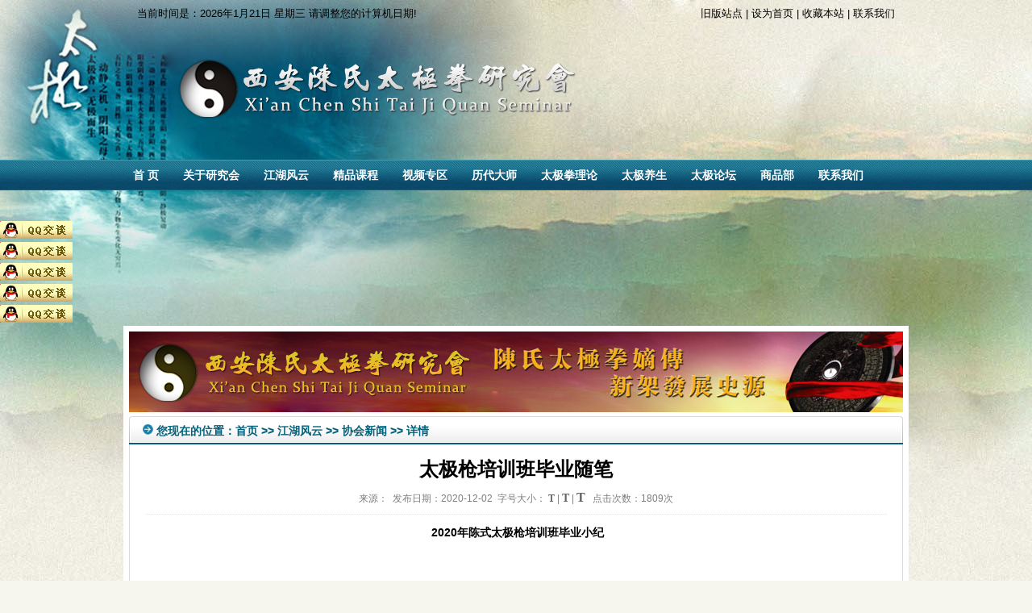

--- FILE ---
content_type: text/html; charset=utf-8
request_url: http://www.taijinet.cn/news_show.aspx?N_Id=20201202233748292799290
body_size: 20024
content:

<!DOCTYPE html PUBLIC "-//W3C//DTD XHTML 1.0 Transitional//EN" "http://www.w3.org/TR/xhtml1/DTD/xhtml1-transitional.dtd">
<html xmlns="http://www.w3.org/1999/xhtml">
<head><title>
	太极枪培训班毕业随笔_江湖风云_西安陈氏太极拳研究会
</title><meta name="keywords" content="西安太极拳,陈氏太极拳,陈全忠太极拳,太极拳学习,西安陈氏太极拳研究会" /><meta name="description" content="西安陈氏太极拳研究会，太极拳的创建者是明末武举人河南温县陈家沟陈氏第九代陈王庭根据易经阴阳学说的理论，在家传拳法的基础上结合导引、吐纳和中医经络学，综合性创造的一种拳术。" /><meta http-equiv="Content-Type" content="text/html; charset=utf-8" /><meta http-equiv="X-UA-Compatible" content="IE=EmulateIE7" /><link href="img/head.css" rel="stylesheet" type="text/css" /><link href="img/footer.css" rel="stylesheet" type="text/css" /><link href="img/show.css" rel="stylesheet" type="text/css" />
    <script type="text/javascript" src="js/menu.js"></script>
    <script language="javascript">    
<!--
function fontZoom(size)
{
 document.getElementById('fontzoom').style.fontSize=size+'px'
}
function MM_goToURL() { //v3.0
  var i, args=MM_goToURL.arguments; document.MM_returnValue = false;
  for (i=0; i<(args.length-1); i+=2) eval(args[i]+".location='"+args[i+1]+"'");
}
//-->
    </script>

</head>
<body>
    <form method="post" action="./news_show.aspx?N_Id=20201202233748292799290" id="form1">
<div class="aspNetHidden">
<input type="hidden" name="__VIEWSTATE" id="__VIEWSTATE" value="/wEPDwUJMjQ5NTcyMDQ1ZGT+gtSgiyKOWe2O6R3uctOJC+nZTfOQBacfjd1bGvnKyw==" />
</div>

<div class="aspNetHidden">

	<input type="hidden" name="__VIEWSTATEGENERATOR" id="__VIEWSTATEGENERATOR" value="61F9C7C2" />
</div>
    
<div class="topbg">
    <div class="top">
        <div class="topl">
            当前时间是：<script type="text/javascript" src="js/time.js"></script>

        </div>
        <div class="topr">
            <a href="http://old.taijinet.cn">旧版站点</a> | <script language="javascript" src="js/language.js"></script>

            <a href="#" onclick="this.style.behavior='url(#default#homepage)';this.setHomePage('http://www.taijinet.cn');">
                设为首页</a> | <a href="javascript:window.external.AddFavorite('http://www.taijinet.cn','西安陈氏太极拳研究会')">
                    收藏本站</a> | <a href="Contact.aspx">联系我们</a>
        </div>
        <div class="blank">
        </div>
        <div class="top_logo">
            <img src="img/logo.png" alt="西安陈氏太极拳研究会" /></div>
    </div>
</div>
<div id="menu">
    <ul>
        <li><a href="default.aspx">首 页</a></li>
        <li><a href="about.aspx?ID=about">关于研究会</a></li>
        <li><a href="news.aspx?ID=notice">江湖风云</a></li>
        <li><a href="course.aspx">精品课程</a></li>
        <li><a href="video.aspx">视频专区</a></li>
        <li><a href="master.aspx?Type=T002">历代大师</a></li>
        <li><a href="theory.aspx?id=theory">太极拳理论</a></li>
        <li><a href="health.aspx?id=health">太极养生</a></li>
        <li><a href="http://bbs.taijinet.cn/forum.php" target="_blank">太极论坛</a></li>
        <li><a href="master.aspx?Type=T001">商品部</a></li>
        <li><a href="contact.aspx">联系我们</a></li>
    </ul>
</div>
<div class="blank5"></div> 
    <SCRIPT type=text/javascript src="js/kefu.js"></SCRIPT>
          <DIV id=floatTools class=float0831 style="display:block">
  <DIV id=divFloatToolsView class=floatR>
    <DIV class=tp><br /></DIV>
    <DIV class=cn>
      <UL style=" padding-top:15px;">		
	<LI><a target=blank href=tencent://message/?uin=1658759871&Site=在线客服&Menu=yes class=icoTc><img src="images/jt.jpg" /></a></LI>
<LI><a target=blank href=tencent://message/?uin=727661014&Site=在线客服&Menu=yes class=icoTc><img src="images/jt.jpg" /></a></LI>
<LI><a target=blank href=tencent://message/?uin=602970386&Site=在线客服&Menu=yes class=icoTc><img src="images/jt.jpg" /></a></LI>
<LI><a target=blank href=tencent://message/?uin=706831833&Site=在线客服&Menu=yes class=icoTc><img src="images/jt.jpg" /></a></LI>
<li><a target=blank href=tencent://message/?uin=825652983&Site=在线客服&Menu=yes class=icoTc><img src="images/jt.jpg" /></a></li>

      </UL>
      
      
    </DIV>
  </DIV>
</DIV>
    <div id="main">
    <div class="ad960">
            <img src="img/ad.jpg" alt="" /></div>
        <div class="mid">
            <div class="mids">
                <div class="midbox">
                    <div class="midboxl">
                        您现在的位置：首页 >> 江湖风云 >>
                        协会新闻 >> 详情</div>
                    <div class="midboxr">
                    </div>
                </div>
                <div class="btmidbox">
                    <table width="96%" border="0" cellspacing="0" cellpadding="0" align="center">
                        <tr>
                            <td height="10">
                            </td>
                        </tr>
                        <tr>
                            <td>
                                <h2>
                                    太极枪培训班毕业随笔</h2>
                            </td>
                        </tr>
                        <tr>
                            <td height="10">
                            </td>
                        </tr>
                        <tr>
                            <td>
                                <div class="fontSize">
                                    来源：&nbsp;&nbsp;发布日期：2020-12-02&nbsp;&nbsp;字号大小：<span class="small" title="切换到小字体"><a
                                        href="javascript:fontZoom(12)">T</a></span>|<span class="zhong" title="切换到默认字体"><a
                                            href="javascript:fontZoom(14)">T</a></span>|<span class="big" title="切换到大字体"><a href="javascript:fontZoom(16)">T</a></span>&nbsp;&nbsp;点击次数：1809次
                                </div>
                            </td>
                        </tr>
                        <tr>
                            <td height="10">
                            </td>
                        </tr>
                        <tr>
                            <td>
                                <div class="blankst">
                                </div>
                            </td>
                        </tr>
                        <tr>
                            <td class="linehs" id="fontzoom">
                                <h1 style="text-align: center;">&nbsp;<span lang="EN-US">2020</span><span style="font-family: 宋体;">年陈式太极枪培训班毕业小纪</span></h1>
<p>&nbsp;</p>
<p class="MsoNormal">&nbsp;</p>
<table width="900" border="0" cellpadding="1" cellspacing="1">
    <tbody>
        <tr>
            <td>
            <div><span style="font-size: medium;"><span style="font-family: 宋体;">&nbsp; 一抹残霞</span><span lang="EN-US">,</span><span style="font-family: 宋体;">几行新雁</span><span lang="EN-US">,</span><span style="font-family: 宋体;">天染云断</span><span lang="EN-US">,</span><span style="font-family: 宋体;">红迷阵影</span><span lang="EN-US">,</span><span style="font-family: 宋体;">隐约望中</span><span lang="EN-US">,</span><span style="font-family: 宋体;">点破晚空澄碧&hellip;</span> <span style="font-family: 宋体;">伴着夕阳渐渐落下，整个园区都慢慢的安静了下来。迷人的秋日，正是姹紫嫣红，黄叶满地的景象；科研大楼中灯光明亮，经过一日匆匆忙忙的拼搏，伴着夜色，大家的心绪也宁静了很多。</span></span></div>
            <div><span style="font-size: medium;"><span style="font-family: 宋体;">&nbsp; 硕大的玻璃幕墙、橡木色地板的练功房中，伴随着师父洪亮清晰的口号，银枪攒动，红缨翻飞。</span></span></div>
            <div>
            <p class="MsoNormal"><span style="font-size: medium;"><span style="font-family: 宋体;">&nbsp; &ldquo;往前打两枪&rdquo;，</span></span></p>
            <p class="MsoNormal"><span style="font-size: medium;"><span style="font-family: 宋体;">&nbsp; &ldquo;黄龙点杆&rdquo;，</span></span></p>
            <p class="MsoNormal"><span style="font-size: medium;"><span style="font-family: 宋体;">&nbsp; &ldquo;撩扎一枪&rdquo;，</span></span></p>
            <p class="MsoNormal"><span style="font-size: medium;"><span style="font-family: 宋体;">&nbsp; &ldquo;半个舞花&rdquo;，</span></span></p>
            <p class="MsoNormal"><span style="font-size: medium;"><span style="font-family: 宋体;">&nbsp; &ldquo;腰裙拦枪&rdquo;</span> <span style="font-family: 宋体;">&hellip;</span> <span style="font-family: 宋体;">&hellip;</span></span></p>
            </div>
            </td>
        </tr>
        <tr>
            <td>
            <div>
            <p style="text-align: center;"><span style="color: rgb(51, 51, 153);"><img alt="" src="http://www.taijinet.cn/manage/uploads/cc99494c-fc05-4117-9c94-c43d98336590.jpg"></span></p>
            <p style="text-align: center;"><span style="color: rgb(51, 51, 153);"><span style="font-size: medium;">中平枪</span></span></p>
            </div>
            </td>
        </tr>
        <tr>
            <td>
            <p style="text-align: center;"><img alt="" src="http://www.taijinet.cn/manage/uploads/2b7e7f51-39a1-4d3f-a6dc-15b7fd3799c5.jpg"></p>
            <p style="text-align: center;"><span style="color: rgb(0, 0, 128);"><span style="font-size: medium;">腰裙拦枪</span></span></p>
            </td>
        </tr>
        <tr>
            <td>
            <p>&nbsp;</p>
            <p style="text-align: center;"><span style="color: rgb(0, 0, 128);"><span style="font-size: medium;"><img alt="" src="http://www.taijinet.cn/manage/uploads/85715af6-af98-4ca4-b300-933787c13337.jpg"></span></span></p>
            <p style="text-align: center;"><span style="color: rgb(0, 0, 128);"><span style="font-size: medium;">白猿拖枪</span></span></p>
            <p style="text-align: center;">&nbsp;</p>
            <p style="text-align: center;">&nbsp;</p>
            </td>
        </tr>
        <tr>
            <td>
            <div><span style="font-size: medium;"><span style="font-family: 宋体;">&nbsp; 老师父一丝不苟，一边演练一边喊口令；学员们全神贯注模仿招式。教授者倾馕相授，学子们尽心尽力，反复琢磨演练，力求每个细节的完美。尽管外面夜风凛凛，室内却是一片火热，在师父和学员们额头上已然挂满汗珠，有些汗水湿透了后背，枣红色的练功服印出一片深红。</span></span></div>
            <div><span style="font-size: medium;"><span style="font-family: 宋体;">&nbsp; 这里便是华为西研所太极拳协会的练功室，授拳的长者正是西安陈氏太极拳研究会陈西鹏会长，经过了四个多月的刻苦学习，今晚是陈氏太极枪培训班最后一节课了，每位学员用最认真的态度，度过今晚最宝贵的这段时光。</span></span></div>
            </td>
        </tr>
        <tr>
            <td>
            <p style="text-align: center;"><img alt="" src="http://www.taijinet.cn/manage/uploads/e3bd4a55-941f-4885-9bca-da43979fe8b3.jpg"></p>
            <p style="text-align: center;"><span style="color: rgb(0, 0, 128);"><span style="font-size: medium;">鹞子扑鹌鹑</span></span></p>
            </td>
        </tr>
        <tr>
            <td style="text-align: center;">
            <p><span style="color: rgb(0, 0, 128);"><span style="font-size: medium;"><img alt="" src="http://www.taijinet.cn/manage/uploads/5ac81034-63c7-4679-8870-cecdfb077e0c.jpg"></span></span></p>
            <p><span style="color: rgb(0, 0, 128);"><span style="font-size: medium;">单手出枪</span></span></p>
            <p>&nbsp;</p>
            <p>&nbsp;</p>
            </td>
        </tr>
        <tr>
            <td>
            <div><span style="font-size: medium;"><span style="font-family: 宋体;">&nbsp; 自</span><span lang="EN-US" style="font-family: Calibri, sans-serif;">2014</span><span style="font-family: 宋体;">年陈西鹏会长开始在华为西研所正式授课，已然走过了</span><span lang="EN-US" style="font-family: Calibri, sans-serif;">7</span><span style="font-family: 宋体;">个年头，期间五百多华为西研儿女踏入了太极拳的殿堂。每每授课，陈西鹏会长一招一式亲自示范，很多动作都是反复演练，生怕大家不能明白其中的奥妙，每节课下来，汗水浸透衣衫，也深深的感染了每位参与学习的华为儿女。在会长的带领下，研究会先后有李建华，韩富强，周晓艳，张改萍，白旭等多位教练员负责授课，每位老师虽然有不同的教学特点，但是都秉承了会长严谨认真的治学风格。学员们热情饱满，用最认真的态度，去模仿练习，不懂就问，孜孜以求，不断完善自己的动作，探求太极的精妙，师父、老师们有问必答，一遍又一遍的示范讲解，诲人不倦。大家在锻炼身体同时，感悟武术运动的精神，正是身心双修最恰当的融合。</span></span></div>
            </td>
        </tr>
        <tr>
            <td>
            <div style="text-align: center;"><span style="font-size: medium;"><span style="font-family: 宋体;">&nbsp;</span></span><span style="color: rgb(0, 0, 128);"><span style="font-size: medium;"><img alt="" src="http://www.taijinet.cn/manage/uploads/e03c58bc-ad98-46b8-8aa0-4a0404ff2474.jpg"></span></span></div>
            <div style="text-align: center;"><span style="color: rgb(0, 0, 128);"><span style="font-size: medium;">教学特写</span></span></div>
            <div style="text-align: center;"><span style="color: rgb(0, 0, 128);"><span style="font-size: medium;"><img alt="" src="http://www.taijinet.cn/manage/uploads/a9e0c8b0-6f69-4d81-ae22-4a815c83ebd2.jpg"></span></span></div>
            <div style="text-align: center;"><span style="color: rgb(0, 0, 128);"><span style="font-size: medium;">日常教学留影</span></span></div>
            <div style="text-align: center;">&nbsp;</div>
            <div style="text-align: center;">&nbsp;</div>
            </td>
        </tr>
        <tr>
            <td>
            <p style="text-align: left;"><span style="font-family: 宋体; font-size: medium; text-align: start;">&nbsp;传统文化博大精深，而太极拳武术运动是其中最璀璨的一颗。在强身健体的同时，体悟其非凡的智慧，修炼心性和意志，其中的乐趣伴随着挥洒汗水的酣畅淋漓，越发让人不能自拔。是的，没有任何运动比得上太极拳更适合在紧张激烈的拼搏奋战之后，让都市的办公一族们充满电，继续焕发精神！</span></p>
            <p style="text-align: center;">&nbsp;</p>
            </td>
        </tr>
        <tr>
            <td>
            <p style="text-align: center;"><img alt="" src="http://www.taijinet.cn/manage/uploads/606a5826-1c05-457e-b2bf-6a49e91a5ccf.jpg"></p>
            <p style="text-align: center;"><span style="color: rgb(0, 0, 128);"><span style="font-size: medium;">2020年11月28日 华为教学点陈氏太极枪培训班毕业留念</span></span></p>
            <p style="text-align: center;">&nbsp;</p>
            <p style="text-align: center;">&nbsp;</p>
            </td>
        </tr>
        <tr>
            <td>
            <div><span style="font-size: medium;"><span style="font-family: 宋体;">&nbsp; 时光总是匆匆，能和师父一起练拳是最大的幸福；无论身在何处奋斗，年轻的心从不停留。<b>天行健，君子以自强不息</b>！</span></span></div>
            </td>
        </tr>
    </tbody>
</table>
<p>&nbsp;</p>
                            </td>
                        </tr>
                    </table>
                </div>
                <div class="midboxt">
                    <div class="namebox">
                        相关信息</div>
                    <div class="midboxr">
                        <a href="javascript:window.print()" target="_self">打印本文</a> <a href="#">返回顶部</a>
                        <a href="javascript:window.close()">关闭窗口</a></div>
                </div>
                <div class="btmidbox">
                    <dl>
                        <dd><span>2024-09-07</span><a href="/News_show.aspx?N_Id=20240906225704763354600" target="_blank">庆百岁华诞 传太极一脉（二）</a></dd><dd><span>2024-09-07</span><a href="/News_show.aspx?N_Id=20240904225059441227120" target="_blank">庆百岁华诞 传太极一脉（一）</a></dd><dd><span>2024-07-24</span><a href="/News_show.aspx?N_Id=20240724002117719420170" target="_blank">凝聚同门   共创辉煌</a></dd><dd><span>2024-04-21</span><a href="/News_show.aspx?N_Id=20240421154302997269160" target="_blank">清明祭祖  慎终追远 百年传承 </a></dd><dd><span>2024-04-13</span><a href="/News_show.aspx?N_Id=20240413233049633502010" target="_blank">清明祭祖陈沟情 百岁大师故乡行</a></dd><dd><span>2024-03-28</span><a href="/News_show.aspx?N_Id=20240328223645390768050" target="_blank">龙年新月会  春光更明媚</a></dd><dd><span>2023-11-05</span><a href="/News_show.aspx?N_Id=20231105231658925761840" target="_blank">秋日胜春潮、练拳靠勤劳</a></dd><dd><span>2023-10-25</span><a href="/News_show.aspx?N_Id=20231025221423620225800" target="_blank">太极在未央  坚持有健康</a></dd><dd><span>2023-09-18</span><a href="/News_show.aspx?N_Id=20230918230752187765520" target="_blank">大师过寿宴  99庆华诞</a></dd><dd><span>2023-09-05</span><a href="/News_show.aspx?N_Id=20230904235702807146880" target="_blank">微风送爽   拳声回响</a></dd><dd><span>2023-08-06</span><a href="/News_show.aspx?N_Id=202308061051057281870" target="_blank">夏练三伏 强身病除</a></dd><dd><span>2023-04-01</span><a href="/News_show.aspx?N_Id=20230401225557729020450" target="_blank">疫后新月会  健康最珍贵</a></dd>
                    </dl>
                </div>
            </div>
    </div>
    
<div class="blank5">
</div>
<div class="links">
    <p>
        <a href="http://www.taijinet.cn" target="_blank">西安陈氏太极拳研究会</a><a href="http://www.czl.cn" target="_blank">陈正雷太极网</a><a href="http://www.cntaijiquan.com" target="_blank">中国太极网</a><a href="http://www.sxwushu.cn" target="_blank">陕西省武术协会</a><a href="http://www.wushu.com.cn" target="_blank">中国武术协会</a><a href="http://www.taiji898.com" target="_blank">太极文化论坛</a><a href="http://www.chenjiagou.net/" target="_blank">陈家沟国际太极院</a>
    </p>
</div>
<div class="blank5">
</div>
<div class="footer">
    <table width="90%" border="0" cellspacing="0" cellpadding="0" style="font-size:13px;
        color: #666666;">
        <tr>
            <td align="center">
                Copyright © 2012 <a target="_blank" href="http://www.taijinet.cn">西安陈氏太极拳研究会</a>
                版权所有<br />
                地址：西安市长安立交西北角省美术博物馆正门口 QQ群：154699697<br />
                联系电话：13891886829 13152153649 技术支持：<a href="http://www.yidusoft.com">西安网站建设</a>
            </td>
        </tr>
    </table>
</div>

    </div>
    </form>
</body>
</html>


--- FILE ---
content_type: text/css
request_url: http://www.taijinet.cn/img/head.css
body_size: 2822
content:
/**/
body                            
{
    margin:0px;
    padding:0px;    
    font-family:"宋体","Arial","sans-serif";
    background:#f7f6ee; 
    background-image:url(bgg.jpg); 
    background-repeat:no-repeat;
    background-position: center top;
    color:#312f25;
    }
body,form,div,ul,li,dl,dt,dd,p,h1,h2
{ 
    margin:0px; 
    padding:0px;
    list-style-type: none;
    }   
div,form,img,ul,ol,li,p 		
{
    border-top-width: 0px; 
    padding:0px; 
    border-left-width: 0px; 
    border-bottom-width: 0px;
    margin:0px; 
    border-right-width: 0px
    }
/**/
.blank							
{
    height:0px; 
    font-size:1px;
    clear:both;
    overflow:hidden;
    }
.blank2							
{
    height:2px; 
    font-size:1px;
    clear:both;
    overflow:hidden;
    }
.blank3						
{
    height:3px; 
    font-size:1px;
    clear:both;
    overflow:hidden;
    }
.blank5							
{
    height:5px; 
    font-size:1px;
    clear:both;
    overflow:hidden;
    }
.blank10						
{
    height:10px; 
    font-size:1px;
    clear:both;
    overflow:hidden;
    }
.ad960
{
	width:960px;
	margin-bottom:5px;
	}
.ad300l
{
	width:300px;
	float:left;
	}
.ad300c
{
	width:350px;
	margin-left:5px!important;
    margin-left:5px;  
    float:left;
	}
.ad300r
{
	width:300px;
	margin-left:5px!important;
    margin-left:5px;  
    float:left;
	}
/**/
 a:link
 {
     text-decoration:none;
     color: #666666;
     }
 a:visited
  {
     text-decoration:none;
     color: #666666;
     }
 a:hover
 {
     color:#04627b;
     text-decoration:underline;
     }
 a:active
 {
     color:#04627b;
     text-decoration:underline;
     }
/**/
#main							
{
    position:relative;
    margin:0px auto 0px auto;
    width:960px;
    background:#fff; 
    text-align:left; 
    padding:7px;
    }
.topbg
{
    width:100%;
    color:#000;      
    }
.top
{
    height:190px;    
    margin:0px auto;
    width:960px;
    padding-top:8px;    
    }
.topl
{
    font-size:13px;
    float:left;
    padding-left:10px;
    }
.topr
{
    float:right;
    padding-right:10px;
    font-size:13px;
    color:#000;  
    }
.topr a
{
    color:#000;  
    }
.top_logo
{
   	float:left;
   	margin:40px 0px 30px 60px;
	}
.top_tel
{
    float:left; 
    text-align:center;
    }
.top_name
{
    float:left; 
    text-align:center;
    padding-top:30px;
    margin-left:15px;
    }
/**/	
#menu
{
	height:38px;
	background:url(menu.jpg);
	font-size:14px;
	width:100%;	
	}
#menu ul
{
	width:986px;
	margin:0px auto 0px auto;
	}
#menu ul li
{
	float:left;
	padding-top:11px; 
	padding-left:18px;
	padding-right:12px;
	}
#menu ul li a
{
	color:#fff;
	font-weight:bold;
	}

--- FILE ---
content_type: text/css
request_url: http://www.taijinet.cn/img/footer.css
body_size: 684
content:
/**/
.links
{ 
	border:1px solid #ddd;
	padding: 6px 10px 6px 110px;
	margin: 0px auto 0px auto;
	width: 838px;
	overflow:hidden;
	background: url(link.jpg) no-repeat 20px center; 
	height:63px;
	}
.links p
{ 
	display:block;
	padding: 0 24px 0 24px; 
	line-height:20px; 
	font-size:12px;
	}
.links a:link, .links a:visited, .links a:hover, .links a:active
{ 
	display:block;
	float:left; 
	padding: 0 0 0 12px; 
	white-space: nowrap; 
	color: #666666;
	}	
/**/   
.footer 
{
	border-top:5px #337f93 solid; 
    line-height:22px; 
    text-align:center; 
    width:100%;
    padding-bottom:5px;
    padding-top:10px;
    font-family:Arial;
    }

--- FILE ---
content_type: text/css
request_url: http://www.taijinet.cn/img/show.css
body_size: 3660
content:
/**/
.mid 
{
	width:960px;
	}
.mids                     
{
    float:left;   
    width:960px;
    }    
.midbox
{
    width:951px;
    height:25px;
    float:left;
    padding-top:10px;
    padding-left:9px; 
    background:url(recom.jpg);
    }
.midboxt
{
    width:949px;
    height:25px;
    float:left;
    padding-top:10px;
    padding-left:9px; 
    background:url(boxbg.jpg);
    border-left:1px solid #dadada; 
    border-right:1px solid #dadada; 
    }
.midboxl
{
    font-size:14px;
    float:left;
    padding-left:25px;
    color:#04627b;
    background: url(ico.jpg) no-repeat 8px 0px;
    font-weight:bold;
    }
.midboxl a
{
    color:#04627b;
    }  
.midboxr
{
    font-size:12px;
    float:right;
    padding-right:25px;
    color:#04627b;
    font-weight:bold;
    }
.midboxr a
{
    color:#04627b;
    } 
/**/
.namebox
{
    font-size:14px;
    float:left;
    padding-left:25px;
    color:#04627b;    
    font-weight:bold;
    }
/**/
.btmidbox
{
    width:958px;
    float:left;
    text-align:center;
    font-size:14px;
    padding:5px 0px 5px 0px;
    border-left:1px solid #dadada;   
    border-right:1px solid #dadada;  
    border-bottom:1px solid #dadada;   
    }
.btmidbox dl
{
    margin:0px auto 0px auto;
    width:950px;
    text-align:left;
    }
.btmidbox dl dd
{
	float:left;
    margin-left:5px;
    padding-right:0px;
    padding-left:20px;
    background: url(dot.gif) no-repeat 3px 4px;    
    padding-bottom:3px!important;
    padding-bottom:3px;
    padding-top:2px!important;
    padding-top:3px;
    text-align: left;
    line-height:17px;
    width:290px;   
    }
.btmidbox dl dd span
{
   font-size:12px;
   float:right;
   color: #333;
   text-align:right;
   font-family:"宋体";
   margin:0px;
   }
/**/		
h2
{
    font-weight:bold;
    color:#000;
    font-size:24px;
    }
.linehs
{
    line-height:25px;
    text-align:left;
    color:#666666;
    }
.linehs img
{
    border:1px solid #efefef;
    padding:5px;
    background-color:#fff;
    }
.blankst
{
    border-top:1px dotted #e5e5e5;
    height:0px; 
    font-size:1px;
    clear:both;
    overflow:hidden;
    padding:5px;   
    }
.size14
{
    font-size:14px;
    font-weight:bold;
    color:#000;
    }
h1
{
    font-weight:bold;
    color:#000;
    font-size:14px;
    line-height:25px;
    }
.img
{
    border:1px solid #ddd;
	padding:5px;
	background-color:#fff;
	}
.blank01
{
	margin:0px auto 0px auto;
    border-top:1px dotted #dabb89;
    height:2px; 
    font-size:1px;
    clear:both;
    overflow:hidden;   
    width:95%;
    padding-top:1px;
    }
.blank02
{
	margin:0px auto 0px auto;
    border-top:1px dotted #dabc8a;
    height:0px; 
    font-size:1px;
    clear:both;
    overflow:hidden;   
    width:95%;
    }
.lineh
{
    line-height:20px;
    text-align:left;
    font-size:12px;
    }
/**/ 
.pic
{
    float:left;
    text-align:center;
    font-size:13px;
    margin-left:7px!important;
    margin-left:5px;
    line-height:25px;
    }
.pic img
{
    border:1px solid #ddd;
	padding:5px;
	background-color:#fff;
	}
/**/		
.fontSize {color:#7E7E7E;font-size:12px; margin:0px auto;}
.fontSize span {font-family:"Times New Roman",arial;cursor:pointer;font-weight:bold;}
.fontSize .small {font-size:12px;color:#666;padding-right:3px;padding-left:3px;}
.fontSize .zhong {font-size:14px;color:#0B3B8C;padding-left:3px;padding-right:3px;}
.fontSize .big {font-size:16px;color:#0B3B8C;padding-left:3px;padding-right:3px;}

--- FILE ---
content_type: application/javascript
request_url: http://www.taijinet.cn/js/time.js
body_size: 7321
content:
function RunGLNL(){
var today=new Date();
var d=new Array("星期日","星期一","星期二","星期三","星期四","星期五","星期六");
var DDDD=(today.getYear()<100 ? today.getFullYear()+1900:today.getFullYear())+"年"+(today.getMonth()+1)+"月"+today.getDate()+"日";
DDDD = DDDD + " " + d[today.getDay()];
DDDD = DDDD+ " " + (CnDateofDateStr(today));
//DDDD = DDDD+ " " + SolarTerm(today);
document.write(DDDD);
}
function DaysNumberofDate(DateGL){
return parseInt((Date.parse(DateGL)-Date.parse(DateGL.getYear()+"/1/1"))/86400000)+1;
}
function CnDateofDate(DateGL){
var CnData=new Array(
0x16,0x2a,0xda,0x00,0x83,0x49,0xb6,0x05,0x0e,0x64,0xbb,0x00,0x19,0xb2,0x5b,0x00,
0x87,0x6a,0x57,0x04,0x12,0x75,0x2b,0x00,0x1d,0xb6,0x95,0x00,0x8a,0xad,0x55,0x02,
0x15,0x55,0xaa,0x00,0x82,0x55,0x6c,0x07,0x0d,0xc9,0x76,0x00,0x17,0x64,0xb7,0x00,
0x86,0xe4,0xae,0x05,0x11,0xea,0x56,0x00,0x1b,0x6d,0x2a,0x00,0x88,0x5a,0xaa,0x04,
0x14,0xad,0x55,0x00,0x81,0xaa,0xd5,0x09,0x0b,0x52,0xea,0x00,0x16,0xa9,0x6d,0x00,
0x84,0xa9,0x5d,0x06,0x0f,0xd4,0xae,0x00,0x1a,0xea,0x4d,0x00,0x87,0xba,0x55,0x04
);
var CnMonth=new Array();
var CnMonthDays=new Array();
var CnBeginDay;
var LeapMonth;
var Bytes=new Array();
var I;
var CnMonthData;
var DaysCount;
var CnDaysCount;
var ResultMonth;
var ResultDay;
var yyyy=DateGL.getYear();
var mm=DateGL.getMonth()+1;
var dd=DateGL.getDate();
if(yyyy<100) yyyy+=1900;
if ((yyyy < 1997) || (yyyy > 2020)){
    return 0;
    }
Bytes[0] = CnData[(yyyy - 1997) * 4];
Bytes[1] = CnData[(yyyy - 1997) * 4 + 1];
Bytes[2] = CnData[(yyyy - 1997) * 4 + 2];
Bytes[3] = CnData[(yyyy - 1997) * 4 + 3];
if ((Bytes[0] & 0x80) != 0) {CnMonth[0] = 12;}
else {CnMonth[0] = 11;}
CnBeginDay = (Bytes[0] & 0x7f);
CnMonthData = Bytes[1];
CnMonthData = CnMonthData << 8;
CnMonthData = CnMonthData | Bytes[2];
LeapMonth = Bytes[3];
for (I=15;I>=0;I--){
    CnMonthDays[15 - I] = 29;
    if (((1 << I) & CnMonthData) != 0 ){
      CnMonthDays[15 - I]++;}
    if (CnMonth[15 - I] == LeapMonth ){
      CnMonth[15 - I + 1] = - LeapMonth;}
    else{
      if (CnMonth[15 - I] < 0 ){CnMonth[15 - I + 1] = - CnMonth[15 - I] + 1;}
      else {CnMonth[15 - I + 1] = CnMonth[15 - I] + 1;}
      if (CnMonth[15 - I + 1] > 12 ){ CnMonth[15 - I + 1] = 1;}
    }
}
DaysCount = DaysNumberofDate(DateGL) - 1;
if (DaysCount <= (CnMonthDays[0] - CnBeginDay)){
    if ((yyyy > 1901) && (CnDateofDate(new Date((yyyy - 1)+"/12/31")) < 0)){
      ResultMonth = - CnMonth[0];}
    else {ResultMonth = CnMonth[0];}
    ResultDay = CnBeginDay + DaysCount;
}
else{
    CnDaysCount = CnMonthDays[0] - CnBeginDay;
    I = 1;
    while ((CnDaysCount < DaysCount) && (CnDaysCount + CnMonthDays[I] < DaysCount)){
      CnDaysCount+= CnMonthDays[I];
      I++;
    }
    ResultMonth = CnMonth[I];
    ResultDay = DaysCount - CnDaysCount;
}
if (ResultMonth > 0){
    return ResultMonth * 100 + ResultDay;}
else{return ResultMonth * 100 - ResultDay;}
}
function CnYearofDate(DateGL){
var YYYY=DateGL.getYear();
var MM=DateGL.getMonth()+1;
var CnMM=parseInt(Math.abs(CnDateofDate(DateGL))/100);
if(YYYY<100) YYYY+=1900;
if(CnMM>MM) YYYY--;
YYYY-=1864;
return CnEra(YYYY)+"年";
}
function CnMonthofDate(DateGL){
var CnMonthStr=new Array("零","正","二","三","四","五","六","七","八","九","十","冬","腊");
var Month;
Month = parseInt(CnDateofDate(DateGL)/100);
if (Month < 0){return "闰" + CnMonthStr[-Month] + "月";}
else{return CnMonthStr[Month] + "月";}
}
function CnDayofDate(DateGL){
var CnDayStr=new Array("零",
    "初一", "初二", "初三", "初四", "初五",
    "初六", "初七", "初八", "初九", "初十",
    "十一", "十二", "十三", "十四", "十五",
    "十六", "十七", "十八", "十九", "二十",
    "廿一", "廿二", "廿三", "廿四", "廿五",
    "廿六", "廿七", "廿八", "廿九", "三十");
var Day;
Day = (Math.abs(CnDateofDate(DateGL)))%100;
return CnDayStr[Day];
}
function DaysNumberofMonth(DateGL){
var MM1=DateGL.getYear();
    MM1<100 ? MM1+=1900:MM1;
var MM2=MM1;
    MM1+="/"+(DateGL.getMonth()+1);
    MM2+="/"+(DateGL.getMonth()+2);
    MM1+="/1";
    MM2+="/1";
return parseInt((Date.parse(MM2)-Date.parse(MM1))/86400000);
}
function CnEra(YYYY){
var Tiangan=new Array("甲","乙","丙","丁","戊","己","庚","辛","壬","癸");
//var Dizhi=new Array("子(鼠)","丑(牛)","寅(虎)","卯(兔)","辰(龙)","巳(蛇)",
                    //"午(马)","未(羊)","申(猴)","酉(鸡)","戌(狗)","亥(猪)");
var Dizhi=new Array("子","丑","寅","卯","辰","巳","午","未","申","酉","戌","亥");
return Tiangan[YYYY%10]+Dizhi[YYYY%12];
}
function CnDateofDateStr(DateGL){
if(CnMonthofDate(DateGL)=="零月") return "请调整您的计算机日期!";
else return "农历"+ CnMonthofDate(DateGL) + CnDayofDate(DateGL);
}
function SolarTerm(DateGL){
var SolarTermStr=new Array(
        "小寒","大寒","立春","雨水","惊蛰","春分",
        "清明","谷雨","立夏","小满","芒种","夏至",
        "小暑","大暑","立秋","处暑","白露","秋分",
        "寒露","霜降","立冬","小雪","大雪","冬至");
var DifferenceInMonth=new Array(
        1272060,1275495,1281180,1289445,1299225,1310355,
        1321560,1333035,1342770,1350855,1356420,1359045,
        1358580,1355055,1348695,1340040,1329630,1318455,
        1306935,1297380,1286865,1277730,1274550,1271556);
var DifferenceInYear=31556926;
var BeginTime=new Date(1901/1/1);
BeginTime.setTime(947120460000);
     for(;DateGL.getYear()<BeginTime.getYear();){
        BeginTime.setTime(BeginTime.getTime()-DifferenceInYear*1000);
     }
     for(;DateGL.getYear()>BeginTime.getYear();){
        BeginTime.setTime(BeginTime.getTime()+DifferenceInYear*1000);
     }
     for(var M=0;DateGL.getMonth()>BeginTime.getMonth();M++){
        BeginTime.setTime(BeginTime.getTime()+DifferenceInMonth[M]*1000);
     }
     if(DateGL.getDate()>BeginTime.getDate()){
        BeginTime.setTime(BeginTime.getTime()+DifferenceInMonth[M]*1000);
        M++;
     }
     if(DateGL.getDate()>BeginTime.getDate()){
        BeginTime.setTime(BeginTime.getTime()+DifferenceInMonth[M]*1000);
        M==23?M=0:M++;
     }
var JQ;
if(DateGL.getDate()==BeginTime.getDate()){
    JQ=" 今天是<font color='#FF9999'><b>"+SolarTermStr[M] + "</b></font>";
}
else if(DateGL.getDate()==BeginTime.getDate()-1){
    JQ=" 明天是<font color='#FF9999'><b>"+SolarTermStr[M] + "</b></font>";
}
else if(DateGL.getDate()==BeginTime.getDate()-2){
    JQ=" 后天是<font color='#FF9999'><b>"+SolarTermStr[M] + "</b></font>";
}
else{
   JQ=" "
   if(DateGL.getMonth()==BeginTime.getMonth()){
      JQ+=" 本月";
   }
   else{
     JQ+=" 下月";
   }
   JQ+=BeginTime.getDate()+"日"+"<font color='#FF9999'><b>"+SolarTermStr[M]+"</b></font>";
}
return JQ;
}
function CAL()
{}
RunGLNL();

function CurentTime(){ 
    var now = new Date(); 
    var hh = now.getHours(); 
    var mm = now.getMinutes(); 
    var ss = now.getTime() % 60000; 
    ss = (ss - (ss % 1000)) / 1000; 
    var clock = hh+':'; 
    if (mm < 10) clock += '0'; 
    clock += mm+':'; 
    if (ss < 10) clock += '0'; 
    clock += ss; 
    return(clock); 
}